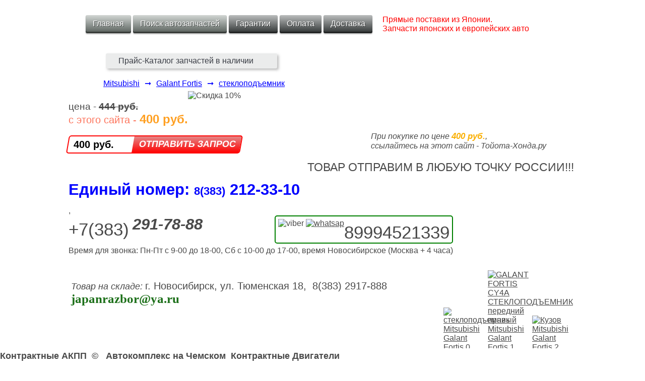

--- FILE ---
content_type: text/html; charset=UTF-8
request_url: https://toyota-honda.ru/avtozapchasty.php?inv=toyota-164418
body_size: 7688
content:
<!DOCTYPE html>
<html lang="ru">

<head>
    <meta http-equiv="Content-Type" content="text/html; charset=utf-8" />
    <meta name="viewport" content="width=device-width, initial-scale=1.0">
    <title>
        стеклоподъемник Mitsubishi Galant Fortis    </title>
    <meta name="description" content="стеклоподъемник .  цена 444 руб. " />

    <meta name="keywords" content="стеклоподъемник , Mitsubishi , Galant Fortis , CY4A , Кузов ,  контрактные стеклоподъемник, контрактный стеклоподъемник, бу стеклоподъемник" />
    <link rel="shortcut icon" href="favicon.ico" />
    <link rel="icon" href="favicon.svg" type="image/svg+xml">
    <link href="style.css" rel="stylesheet" type="text/css" />
    <link href="style/stylezapros.css" rel="stylesheet" type="text/css" />
    <link href="style/autoparts.css" rel="stylesheet" type="text/css" />
    <link rel="canonical" href="https://toyota-honda.ru/avtozapchasty.php?inv=toyota-164418" />
    <script>
        var smoothJumpDown = function() {
            window.scrollBy(0, 2990);
        }
    </script>
    <script>
        function validate_form() {
            var emailid = document.formoch.email.value;
            var telef = document.formoch.telefonn.value

            valid = true;
            if ((emailid == "") && (telef == "")) {
                alert("Вы не оставили контактных данных для связи с Вами.");
                valid = false;
            }
            return valid;
        }
    </script>
</head>

<body>

    <script>
  (function(i,s,o,g,r,a,m){i['GoogleAnalyticsObject']=r;i[r]=i[r]||function(){
  (i[r].q=i[r].q||[]).push(arguments)},i[r].l=1*new Date();a=s.createElement(o),
  m=s.getElementsByTagName(o)[0];a.async=1;a.src=g;m.parentNode.insertBefore(a,m)
  })(window,document,'script','https://www.google-analytics.com/analytics.js','ga');

  ga('create', 'UA-82777710-1', 'auto');
  ga('send', 'pageview');

</script>



    <!-- Всплывающее С НовымГодом 	-->

    <!-- 	<a onclick="document.getElementById('parent_popup').style.display='none';">
	<div id="parent_popup"  style = "color: green"><div id="popup"><p>Уважаемые посетители сайта!</p>
	<div>Поздравляем вас с Новым Годом!!!</div>
	<p style="text-align: center;">
	<img src="/images/elka2.gif"></p>
	<div>Режим работы в праздничные дни:
	<ul> -->


    <!-- 
    <li><strong>7 января - c 10:00 до 17:00</strong></li>
    <li>с 4 января - по обычному рабочему графику: -->


    <!-- <ul>
            <li type="square">пн-пт с 9:00 до 18:00</li>
            <li type="square">суббота с 10:00 до 17:00</li>
            <li type="square">воскресенье - выходной</li>
        </ul> -->
    <!--     </li>
    </ul>
</div> -->
    <!--     <br />
    <p style="font-weight: bold;font-size:18px;padding-left:-45px;">В остальные праздничные дни работаем:
        <br /><span style="font-weight: bold;font-size:20px;padding-left:-45px;">в обычном режиме!</span>
    </p>
    <p><img src="/images/SevChem.jpg" /></p> -->
    <!--     <a class="close" title="Закрыть" onclick="document.getElementById('parent_popup').style.display='none';"></a></div>
    </div></a>
    <script type="text/javascript">
        var delay_popup = 2000;
        var delay_popdown = 19000;
        setTimeout("document.getElementById('parent_popup').style.display='block'", delay_popup);
        setTimeout("document.getElementById('parent_popup').style.display='none'", delay_popdown);
    </script> -->


    <!--  Всплывающее С НовымГодом -->




    <div class="wra">
        <div class="wrapp">
            <div class="divformdvs">
                <div class="divmenugl">
                    <div class="divmenu"><a href="index.php" class="button_menu blue gradient">Главная</a></div>
                    <div class="divmenu"><a href="auto.php" target="_blank" class="button_menu blue gradient">Поиск&nbsp;автозапчастей</a></div>
                    <div class="divmenu"><a href="http://www.toyota-honda.ru/index.php?id=&amp;type=&amp;rr=2" class="button_menu turquoise gradient">Гарантии</a></div>
                    <div class="divmenu"><a href="http://www.toyota-honda.ru/index.php?id=&amp;type=&amp;rr=4" class="button_menu orange gradient">Оплата</a></div>
                    <div class="divmenu"><a href="http://www.toyota-honda.ru/index.php?id=&amp;type=&amp;rr=3" class="button_menu yellow gradient">Доставка</a></div>

                </div>
            </div>
            <div class="pryampost">Прямые поставки из Японии.<br>Запчасти японских и европейских авто</div>
        </div>

        <div style="clear: both"></div>

        <div onclick="location.href='https://се54.рф'" class="otprz3">Прайс-Каталог запчастей в наличии</div>
        <div class="clearboth"></div>
        <div class="ssu">
            <div class="ssu1"><a href="auto.php?marka=Mitsubishi" target="_blank">Mitsubishi</a><span class="ssu2">➞</span></div><div class="ssu1"><a href="auto.php?marka=Mitsubishi&model=Galant+Fortis" target="_blank">Galant Fortis</a><span class="ssu2">➞</span></div><div class="ssu1"><a href="auto.php?zapchast=%D1%81%D1%82%D0%B5%D0%BA%D0%BB%D0%BE%D0%BF%D0%BE%D0%B4%D1%8A%D0%B5%D0%BC%D0%BD%D0%B8%D0%BA&marka=Mitsubishi&model=Galant+Fortis" target="_blank">стеклоподъемник</a><span class="ssu2" style="visibility: hidden;">➞</span></div>        </div>
        <div style="clear: both;"></div>

        <div class="color449">
            <div class="both"></div>
            <div class="vesl">

                <div><div style="float: left;"><div class="old_cena">цена - <span class="zach">444 руб.</span></div><div><span class="young_cena">с этого сайта - </span><span class = "ryg">400 руб.</span></div></div>					
					<div style="position: relative; top: -20px;"><img src="images/img_skidka10.gif" alt="Скидка 10%"></div></div><div class="both"></div><div class="color44vv"><a href="#topii2" class="button11">400 руб.</a></div><div class="obrac">При покупке по цене <span class="obrac_c">400 руб.</span>,<br> ссылайтесь на этот сайт - Тойота-Хонда.ру</div><div class="otpavim">ТОВАР ОТПРАВИМ В ЛЮБУЮ ТОЧКУ РОССИИ!!!</div></div>                <div class="both"></div>

                <a href="tel:+73832123310" style="text-decoration: none;" onclick="ym(27989127, 'reachGoal', 'TEL_FRIEND'); return true;"><div style="font-size: 31px;font-weight: bold;line-height: 31px;padding-top: 15px;padding-bottom: 15px;color: blue;">Единый номер: <span style="font-size: 22px">8(383)</span> 212&#8209;33&#8209;10</div></a>,
                <div class="both"></div>
                <div class="ppol">
                    <div style="height: 36px; float: left;">
                        <div class="span11">+7(383)</div>
                        <div class="span12"><a href="tel:+79139157888" style="text-decoration: none;">291-78-88</a></div></div>
							<div class="viber">
<img src="images/viber.png" alt="viber">
  <a href="https://api.whatsapp.com/send?phone=79994521339" rel="nofollow">
  <img src="images/whatsap.png" alt="whatsap">
    </a>
  <div class="watsapp">89994521339</div>
</div>
                        <br>
                        <div class="both"></div>
                        <div style="font-size: 16px;padding-top: 5px;">Время для звонка: Пн-Пт с 9-00 до 18-00, Сб с 10-00 до 17-00, время Новосибирское (Москва + 4 часа)</div>
                    </div>
                    <div class="both"></div>
                                        <div>
                        <div class="tovarnaskl">
                            <div class="tovnas"><!--noindex--><span class = "tornaskl">Товар на складе: </span>г. Новосибирск, ул. Тюменская 18,&nbsp;&nbsp;8(383) 2917-888<br><a href="mailto:japanrazbor@yandex.ru" class="color77">japanrazbor@ya.ru</a><!--/noindex--></div>
                        </div>
                        <div class="img44">
                            <a  href="#foto0"><img id="img121" src="foto_min/W-164/W-164418160817161641.jpg" alt="стеклоподъемник Mitsubishi Galant Fortis 0"></a><a  href="#foto1"><img id="img122" src="foto_min/W-164/W-164418_1160817161643.jpg" alt="GALANT FORTIS CY4A СТЕКЛОПОДЪЕМНИК передний правый Mitsubishi Galant Fortis 1"></a><a  href="#foto2"><img id="img123" src="foto_min/W-164/W-164418_2160817161645.jpg" alt="Кузов Mitsubishi Galant Fortis 2"></a>                        </div>
                    </div>
                </div>
            </div>
            <!-- <div id="div444"> -->
            
<div itemscope itemtype="http://schema.org/Product" class="color3"><div class="color15">
<div  itemprop="offers" itemscope itemtype="http://schema.org/Offer" class = "color2">
	
<div class="sts">Цена:</div><div itemprop="price" class="sts3" style="font-style: italic;color: #ff7800;font-size: 26px;line-height: 13px;">400</div><span style="padding-left: 16px">руб.	С учётом скидки 10%</span><meta content="RUB" itemprop="priceCurrency"><link href="http://schema.org/InStock" itemprop="availability">
<link itemprop="itemCondition" href="http://schema.org/UsedCondition"><div itemprop="seller" itemscope itemtype="http://schema.org/Person"><div  itemprop="telephone" style="display: none">+7(383)291-78-88</div></div></div> 
<div class = "color1"><div class="sts">Код для заказа:</div><div class="sts2">W-164418</div></div>
<div class = "color2"><div class="sts">Наименование:</div><h1 itemprop="name" class="h1avt">GALANT FORTIS CY4A СТЕКЛОПОДЪЕМНИК передний правый для Mitsubishi Galant Fortis</h1></div><div class = "color1"><div class="sts">Тип запчасти:</div><div class="sts2">стеклоподъемник</div></div><div class = "color2"><div class="sts">Марка авто:</div><div  class="sts2" itemprop="brand">Mitsubishi</div></div><div class = "color1"><div class="sts">Модель авто:</div><div class="sts2"  itemprop="model">Galant Fortis</div></div><div class = "color2"><div class="sts">Кузов:</div><div class="sts2">CY4A</div></div><div class = "color1"><div class="sts">Лево - Право:</div><div class="sts2">Прав</div></div><div class = "color2"><div class="sts">Перед - Зад:</div><div class="sts2">Перед</div></div><a itemprop="url" href="http://toyota-honda.ru/avtozapchasty.php?inv=toyota-164418"></a><meta content="Контрактная автозапчасть из Японии: GALANT FORTIS CY4A СТЕКЛОПОДЪЕМНИК передний правый. стеклоподъемник с аукционного авто, без пробега по РФ.. стеклоподъемник. цена 444 руб.  Приобрести в г. Новосибирск с доставкой в регионы России и Казахстана." itemprop="description"><div class = "color1"><div class="sts">Комментарий:</div><div class="sts2">стеклоподъемник с аукционного авто, без пробега по РФ.</div></div><div style="clear: both;"></div><div style="border: solid 1px red; padding: 6px 0 0 6px; margin-bottom: 10px">
        <div><strong style="font-size: 1.3em;">*При покупке ДВС (двигателя) в "Сектор Е" (ул. Комбинатская 3 корп. 4) <span style="color: red;">гарантия до 100 дней</span>.</div></div><div style="clear: both;"></div><div style="border: solid 1px red; padding: 6px 0 0 6px;">
<div><strong style="font-size: 17px;">Акция</strong><span style="color: #04500b;font-size: 18px;"> "Только с этого сайта!!!"</span></div>
<div style="color: red;font-size: 24px;">Скидка <span style="font-size:28px;font-weight: bold;">10%.</span> Cкажи, что скидка с этого сайта.</div>
<div style="font-size:16px">Скидки не суммируются.</div>
</div></div><div class="fotki"><a  href="#img121"><img itemprop="image" id="foto0" class="fotkii" src="foto/W-164/W-164418160817161641.jpg" alt="стеклоподъемник Mitsubishi Galant Fortis 0"></a></div><div class="fotki"><a  href="#img122"><img itemprop="image" id="foto1" class="fotkii" src="foto/W-164/W-164418_1160817161643.jpg" alt="GALANT FORTIS CY4A СТЕКЛОПОДЪЕМНИК передний правый Mitsubishi Galant Fortis 1"></a></div><div class="fotki"><a  href="#img123"><img itemprop="image" id="foto2" class="fotkii" src="foto/W-164/W-164418_2160817161645.jpg" alt="Кузов Mitsubishi Galant Fortis 2"></a></div>

<br><br>
<div style="clear: both;"></div></div>
<div style="clear: both;"></div>
<div style="text-align: center; margin-bottom: 20px;">Цена:&nbsp;&nbsp;&nbsp;&nbsp;&nbsp;<b>400&nbsp;&nbsp;руб.</b></div> <div style="clear: both;"></div>            <!--noindex-->
            <div class="color5" id="topii2">

                <form action="str/options.php" method="post" name="formoch" onsubmit="return validate_form();">

                    <!--   <form action="options_bez_capchi.php" method="post" name="formoch" onsubmit="return validate_form();">-->
                    <div class="divform5">Даже если Вы ничего не нашли, отправьте ЗАПРОС и мы обязательно ответим о наличии Вашей запчасти.</div>


                    <div><input type="text" name="email" placeholder="Ваш электронный адрес" class="email_"></div>



                    <div>
                        <input type="text" name="telefonn" placeholder="Телефон&nbsp;для&nbsp;связи&nbsp;с&nbsp;Вами" class="telef">
                    </div>'


                    <!--  <p class="ppp"> -->
                    <div style="font-size: 20px;font-style: italic;padding-left: 120px;">Текст&nbsp;сообщения:</div>
                    <!-- 	</p>
                   <p>-->
                    <div><textarea name="money" cols="47" rows="8" wrap="hard" contentEditable="true" class="textariya">
Инвентарный №: W-164418
Наименование:  GALANT FORTIS CY4A СТЕКЛОПОДЪЕМНИК передний правый
Тип запчасти:  стеклоподъемник
Марка авто:  Mitsubishi
Модель авто:  Galant Fortis
</textarea>
                    </div>
                    
                    <!--    </p>-->
                    <p class="vvchisla"><a id="topii"></a></p>










                    <div class="vvchisla"><a id="topii"></a><span style="font-size: 21px">Введите числа с картинки: </span><span class="elektronp">*</span>
                        <img src='img/5.gif' alt="Пять" class="imgavzpt"><img src='img/3.gif' alt="Три" class="imgavzpt"><img src='img/0.gif' alt="Ноль" class="imgavzpt"><img src='img/7.gif' alt="Семь" class="imgavzpt">                        <input name="captcha" type="hidden" value="5307">



                    </div>
















                    <!--    Введите числа с картинки: <span class="elektronp">*</span>-->
                    <div>

                        <!-- <input name="captcha" type="hidden" value=""> -->
                        <input name="image1" type="hidden" value="W-164418160817161641.jpg">                        <input name="image2" type="hidden" value="W-164418_1160817161643.jpg">                        <input name="image3" type="hidden" value="W-164418_2160817161645.jpg">

                        <!-- <input name="image1" type="hidden" value="">
                        <input name="image2" type="hidden" value="">
                        <input name="image3" type="hidden" value=""> -->



                        <input name="sklad" type="hidden" value="2">
                        <input name="cena" type="hidden" value="444">

                        <input name="namezapch" type="hidden" value="GALANT FORTIS CY4A СТЕКЛОПОДЪЕМНИК передний правый для Mitsubishi Galant Fortis">

                        <input name="stranica" type="hidden" value="http://toyota-honda.ru/avtozapchasty.php?inv=toyota-164418">
                        <!--   <input name="pr" type="text" maxlength="4" class="codevv"> -->


                    </div>

                    <input name="pr" style="margin-bottom: 11px; width: 150px; height: 40px; font-size: 35px; margin-left: 30px;    background-color: #f0f9ff;" type="text" size="6" maxlength="4"></в>

                    <p><input type="submit" class="bt1" value="Отправить сообщение"></p>
                </form>
            </div>
















            <div style="clear: both;"></div>


            <div style="background-color: #757373; color: white;border-radius: 10px;padding-bottom: 1px; margin: auto; max-width: 1020px;">
                <p><span style="font-weight: bold;font-size: 18px;">Помните!</span> Интернет – большой, в нем есть место и
                    для <span style="font-weight: bold;font-size: 22px;font-style: italic;">мошенников</span>. Защита от
                    обмана начинается с Вашей внимательности.</p>
                <p><span style="font-weight: bold;font-size: 17px;">Сверьте банковские реквизиты</span> для оплаты по
                    безналу:</p>
                <ol style="background-color: #FFFEFE;border-radius: 8px;margin: 15px;color: black;padding: 21px 2px 22px 42px;">
                    <li>Сбер.Карта № **** **** 1503 7058<br>Оформлена: Евгений Николаевич П.</li>
                    <!--       <li>Альфа.Карта № **** **** **06 4204</li> 
                <li>Сбер.Карта № **** **** **85 6816</li>-->
                    <!--     <li>р/с *** *** *** *** 000 00462 в ОАО КБ "АКЦЕПТ" ИП Прусевич Евгений Николаевич</li> -->
                    <!-- <li>р/с *** *** *** *** 000 00462 в ОАО КБ "АКЦЕПТ"</li> -->
                </ol>
            </div>

            


            <div style=" margin: auto; max-width: 1020px;margin-top: 20px;">
                <span style="padding-left: 20px;">У каждого товара имеется индивидуальный код заказа и строго соответствующие этому товару фотографии.</span><br>
                <span style="padding-left: 20px;">Мы продаём и отправляем именно то, что Вы выбрали.</span>
            </div>
            <div class="nenaid31">Наличие, комплектацию (особенно ДВС), состояние и прочее по товару,<br>уточняйте у
                продавца-консультанта: тел.
                8(383) 2917-888 (МТС), E-mail:
                <a href="mailto:japanrazbor@yandex.ru" class="color77">japanrazbor@ya.ru</a>            </div>



            <div class="nenaid3"><a href="/avtozapchasty.php?inv=toyota-185403">стеклоподъемник Toyota Mark II</a></div>
            <div class="otziv_footer">
                <a href="https://yandex.ru/maps/org/43981000158/reviews?utm_source=badge&utm_medium=rating&utm_campaign=v1" title="Отзывы о Сев-Чем" target="_blank">
                    <img alt="Оставьте отзыв о Сев-Чем" src="/images/otziv_sevchem.svg"> <!-- style="max-width: 95%;padding-top: 7px; padding-left: 13px;"-->
                </a>
            </div>





            <div style="width: 50%; margin: 0 auto;">

            </div>


            <div style="position:fixed; bottom:0px; z-index:10; font-size: 1px;">У нас вы можете
                купить
                стеклоподъемник  .  Здесь продажа
                стеклоподъемник б у Mitsubishi Galant Fortis.                <!-- Yandex.Metrika informer -->
                <a href="http://metrika.yandex.ru/stat/?id=23341657&amp;from=informer" target="_blank" rel="nofollow"><img src="//bs.yandex.ru/informer/23341657/1_0_FFFFFFFF_EFEFEFFF_1_pageviews" style="width:80px; height:15px; border:0;" alt="Яндекс.Метрика" title="Яндекс.Метрика: данные за сегодня (просмотры)" /></a>
                <!-- /Yandex.Metrika informer -->

                <!-- Yandex.Metrika counter -->
                <script>
                    (function(d, w, c) {
                        (w[c] = w[c] || []).push(function() {
                            try {
                                w.yaCounter23341657 = new Ya.Metrika({
                                    id: 23341657,
                                    webvisor: true,
                                    clickmap: true,
                                    trackLinks: true,
                                    accurateTrackBounce: true
                                });
                            } catch (e) {}
                        });

                        var n = d.getElementsByTagName("script")[0],
                            s = d.createElement("script"),
                            f = function() {
                                n.parentNode.insertBefore(s, n);
                            };
                        s.type = "text/javascript";
                        s.async = true;
                        s.src = (d.location.protocol == "https:" ? "https:" : "http:") + "//mc.yandex.ru/metrika/watch.js";

                        if (w.opera == "[object Opera]") {
                            d.addEventListener("DOMContentLoaded", f, false);
                        } else {
                            f();
                        }
                    })(document, window, "yandex_metrika_callbacks");
                </script>
                <noscript>
                    <div><img src="//mc.yandex.ru/watch/23341657" style="position:absolute; left:-9999px;" alt="" /></div>
                </noscript>
                <!-- /Yandex.Metrika counter -->
            </div>

            

            <div class="kart_base">
                <div>
                    <div class="kopirait">
                        <div style="margin: auto;">Контрактные АКПП&nbsp;&nbsp;&copy; &nbsp; Автокомплекс на Чемском&nbsp;&nbsp;Контрактные Двигатели</div>
                    </div>
                </div>
            </div>

            <script>

            </script>

            <!--LiveInternet counter-->
            <script>
                document.write("<a href='//www.liveinternet.ru/click' " +
                    "target=_blank><img src='//counter.yadro.ru/hit?t26.1;r" +
                    escape(document.referrer) + ((typeof(screen) == "undefined") ? "" :
                        ";s" + screen.width + "*" + screen.height + "*" + (screen.colorDepth ?
                            screen.colorDepth : screen.pixelDepth)) + ";u" + escape(document.URL) +
                    ";" + Math.random() +
                    "' alt='' title='LiveInternet: показано число посетителей за" +
                    " сегодня' " +
                    "border='0' width='88' height='15'><\/a>")
            </script>
            <!--/LiveInternet-->

            <!-- Rating@Mail.ru counter -->
            <script>
                var _tmr = window._tmr || (window._tmr = []);
                _tmr.push({
                    id: "2860609",
                    type: "pageView",
                    start: (new Date()).getTime()
                });
                (function(d, w, id) {
                    if (d.getElementById(id)) return;
                    var ts = d.createElement("script");
                    ts.type = "text/javascript";
                    ts.async = true;
                    ts.id = id;
                    ts.src = (d.location.protocol == "https:" ? "https:" : "http:") + "//top-fwz1.mail.ru/js/code.js";
                    var f = function() {
                        var s = d.getElementsByTagName("script")[0];
                        s.parentNode.insertBefore(ts, s);
                    };
                    if (w.opera == "[object Opera]") {
                        d.addEventListener("DOMContentLoaded", f, false);
                    } else {
                        f();
                    }
                })(document, window, "topmailru-code");
            </script><noscript>
                <div style="position:absolute;left:-10000px;">
                    <img src="//top-fwz1.mail.ru/counter?id=2860609;js=na" style="border:0;" height="1" width="1" alt="Рейтинг@Mail.ru" />
                </div>
            </noscript>
            <!-- //Rating@Mail.ru counter -->


            <!-- Top100 (Kraken) Counter -->
            <script>
                (function(w, d, c) {
                    (w[c] = w[c] || []).push(function() {
                        var options = {
                            project: 4440740
                        };
                        try {
                            w.top100Counter = new top100(options);
                        } catch (e) {}
                    });
                    var n = d.getElementsByTagName("script")[0],
                        s = d.createElement("script"),
                        f = function() {
                            n.parentNode.insertBefore(s, n);
                        };
                    s.type = "text/javascript";
                    s.async = true;
                    s.src =
                        (d.location.protocol == "https:" ? "https:" : "http:") +
                        "//st.top100.ru/top100/top100.js";

                    if (w.opera == "[object Opera]") {
                        d.addEventListener("DOMContentLoaded", f, false);
                    } else {
                        f();
                    }
                })(window, document, "_top100q");
            </script>
            <noscript>
                <img src="//counter.rambler.ru/top100.cnt?pid=4440740" alt="Топ-100" />
            </noscript>
            <!-- END Top100 (Kraken) Counter -->


</body>

</html>

--- FILE ---
content_type: text/css
request_url: https://toyota-honda.ru/style.css
body_size: 7864
content:
div {
    border: 0px solid;
    margin: 0px;
    padding: 0px;
}

/* .contentpaneopen {
    border-collapse:collapse;
    text-align:justify;
    width:679px;
    font-size:13px;
}
.contentpaneopen td {
    text-align:justify;
}
.contentpagetitle {
    color:#4A4A4A;
    font-size:20px;
}
.contentpagetitle:hover {
    text-decoration:underline;
}
*/
body {
    color: #4A4A4A;
    font-family: Arial, Helvetica, sans-serif;
    /* 	font-size: 120%; */
    margin: 0px;
    padding: 0px;
}

img {
    border: 0px;
}

a {
    color: #4A4A4A;
}

p {
    /*    margin:5px;
    padding:5px;
    text-indent:40px;
    text-align:justify; */
}

.wra {
    margin: auto;
    /* width: 1024px; */
    max-width: 1010px;
}

.wrapp {
    /* 	margin-left: 4%;  */
    width: 1024px;
}

.wrapp_p {
    margin: auto;
    max-width: 1024px;
}

.button {
    color: #3f2323;
    font-weight: bold;

    font-style: italic;
    padding: 8px 14px 10px;
    background-color: #0047ab;
    border: none;

    position: relative;

    -webkit-user-select: none;
    -webkit-box-shadow: inset 0px -3px 1px rgba(0, 0, 0, 0.45), 0px 2px 2px rgba(0, 0, 0, 0.25);
    -moz-box-shadow: inset 0px -3px 1px rgba(0, 0, 0, 0.45), 0px 2px 2px rgba(0, 0, 0, 0.25);
    box-shadow: inset 0px -3px 1px rgba(0, 0, 0, 0.45), 0px 2px 2px rgba(0, 0, 0, 0.25);
    -webkit-border-radius: 3px;
    -moz-border-radius: 3px;
    border-radius: 3px;
    -webkit-text-shadow: 1px 1px 0px rgba(0, 0, 0, 0.5);
    -moz-text-shadow: 1px 1px 0px rgba(0, 0, 0, 0.5);
    text-shadow: 1px 1px 0px rgba(0, 0, 0, 0.5);
}

.button:active {
    position: relative;
    top: 3px;
    -webkit-box-shadow: inset 0px -3px 1px rgba(0, 0, 255, 1), inset 0 0px 3px rgba(0, 0, 0, 0.9);
    -moz-box-shadow: inset 0px -3px 1px rgba(0, 0, 255, 1), inset 0 0px 3px rgba(0, 0, 0, 0.9);
    box-shadow: inset 0px -3px 1px rgba(0, 0, 255, 1), inset 0 0px 3px rgba(0, 0, 0, 0.9);
}

.button:active:after {
    content: "";
    width: 100%;
    height: 3px;
    background: #0047ab;
    position: absolute;
    bottom: -1px;
    left: 0;
}


.button.blue {
    background: #2bfa39;
}

.button.green {
    background: #67b600;
}

.button.orange {
    background: #da8a00;
}

.button.yellow {
    background: #b3a400;
}

.button.turquoise {
    background: #00b1af;
}

.button:last-of-type {
    margin: 0;
}

.button.gradient {
    background-image: -webkit-gradient(linear,
            left bottom,
            left top,
            color-stop(0.1, rgba(0, 0, 0, 0.3)),
            color-stop(1, rgba(255, 255, 255, 0.2)));
    background-image: -moz-linear-gradient(center bottom,
            rgba(0, 0, 0, 0.3) 1%,
            rgba(255, 255, 255, 0.2) 100%);
    background-image: linear-gradient(center bottom,
            rgba(0, 0, 0, 0.3) 1%,
            rgba(255, 255, 255, 0.2) 100%);
}

.button.gradient:hover {
    background-image: -webkit-gradient(linear,
            left bottom,
            left top,
            color-stop(0.1, rgba(0, 0, 0, 0.45)),
            color-stop(1, rgba(255, 255, 255, 0.3)));
    background-image: -moz-linear-gradient(center bottom,
            rgba(0, 0, 0, 0.45) 1%,
            rgba(255, 255, 255, 0.3) 100%);
    background-image: linear-gradient(center bottom,
            rgba(0, 0, 0, 0.45) 1%,
            rgba(255, 255, 255, 0.3) 100%);
}

.button_menu {
    color: #fff;
    padding: 8px 14px 10px;
    background-color: #0047ab;
    border: none;
    text-decoration: none;
    position: relative;
    display: block;
    -webkit-user-select: none;
    -webkit-box-shadow: inset 0px -3px 1px rgba(0, 0, 0, 0.45), 0px 2px 2px rgba(0, 0, 0, 0.25);
    -moz-box-shadow: inset 0px -3px 1px rgba(0, 0, 0, 0.45), 0px 2px 2px rgba(0, 0, 0, 0.25);
    box-shadow: inset 0px -3px 1px rgba(0, 0, 0, 0.45), 0px 2px 2px rgba(0, 0, 0, 0.25);
    -webkit-border-radius: 3px;
    -moz-border-radius: 3px;
    border-radius: 3px;
    -webkit-text-shadow: 1px 1px 0px rgba(0, 0, 0, 0.5);
    -moz-text-shadow: 1px 1px 0px rgba(0, 0, 0, 0.5);
    text-shadow: 1px 1px 0px rgba(0, 0, 0, 0.5);
}

.button_menu:active {
    position: relative;
    top: 3px;
    -webkit-box-shadow: inset 0px -3px 1px rgba(255, 255, 255, 1), inset 0 0px 3px rg<map> <area shape=""href=""> </map>ba(0, 0, 0, 0.9);
    -moz-box-shadow: inset 0px -3px 1px rgba(255, 255, 255, 1), inset 0 0px 3px rgba(0, 0, 0, 0.9);
    box-shadow: inset 0px -3px 1px rgba(255, 255, 255, 1), inset 0 0px 3px rgba(0, 0, 0, 0.9);
}

.button_menu:active:after {
    content: "";
    width: 100%;
    height: 3px;
    background: #fff;
    position: absolute;
    bottom: -1px;
    left: 0;
}


.button_menu.blue {
    background: #8E9993;
}

/* .button_menu.green { background: #67b600; }  */
.button_menu.orange {
    background: #565C5C;
}

.button_menu.yellow {
    background: #565C5C;
}

.button_menu.turquoise {
    background: #565C5C;
}

.button_menu:last-of-type {
    margin: 0;
}

.button_menu.gradient {
    background-image: -webkit-gradient(linear,
            left bottom,
            left top,
            color-stop(0.1, rgba(0, 0, 0, 0.3)),
            color-stop(1, rgba(255, 255, 255, 0.6)));
    background-image: -moz-linear-gradient(center bottom,
            rgba(0, 0, 0, 0.3) 1%,
            rgba(255, 255, 255, 0.6) 100%);
    background-image: linear-gradient(center bottom,
            rgba(0, 0, 0, 0.3) 1%,
            rgba(255, 255, 255, 0.6) 100%);
}

.button_menu.gradient:hover {
    background-image: -webkit-gradient(linear,
            left bottom,
            left top,
            color-stop(0.1, rgba(0, 0, 0, 0.45)),
            color-stop(1, rgba(255, 255, 255, 0.3)));
    background-image: -moz-linear-gradient(center bottom,
            rgba(0, 0, 0, 0.45) 1%,
            rgba(255, 255, 255, 0.3) 100%);
    background-image: linear-gradient(center bottom,
            rgba(0, 0, 0, 0.45) 1%,
            rgba(255, 255, 255, 0.3) 100%);
}



.outer {
    border: 0px;
    height: 230px;
    margin: 70px -2px -2px;
    width: 100%;
    /* border:4px double black;
    */
}

.inner {
    width: 1070px;
    height: 220px;
    text-align: left;
    /* border:4px double black;
    */
}

/* .clr {
    clear:both;
}
 */
.sts {
    width: 197px;

    float: left;
    font: bold italic 110% Georgia, serif;
    color: #777cb6;
}

.sts2 {
    /*  width:745px; */
    margin: 0px;
    padding-left: 5px;
    /*    height:220px;*/
    float: left;
    font-size: 20px;
}

.sts3 {
    width: 60px;
    margin: 0px;
    padding-left: 5px;
    /*    height:220px;*/
    float: left;
    font-size: 20px;
}

.t_l {
    background-image: url(images/top_left.png);
    background-position: bottom right;
    background-repeat: no-repeat;
    position: absolute;
    width: 615px;
    height: 220px;
    float: left;
    z-index: 11;
}

.t_filial {
    margin-left: 63px;
    margin-top: 13px;
    margin-bottom: 0px;
    /*    background-position:bottom right;*/
    background-repeat: no-repeat;
    position: relative;
    /*    width:173px;*/
    height: 120px;
    /*    float:left;*/
    z-index: 12;
}

.t_2 {
    width: 355px;
    height: 115px;
    border: 0px;
    margin-left: 3px;
    margin-top: 3px;
    /*    top:13px;*/
    left: 68px;
    position: relative;
    z-index: 552;
    /* border:1px solid black;
    */
}

.t_m {
    background-image: url(images/top_mid.png);
    background-position: bottom;
    background-repeat: no-repeat;
    width: 505px;
    height: 161px;
    background-color: rgba(128, 128, 128, 0);
    position: relative;
    top: 3px;
    /* left:431px;
    */
    right: -571px;
    z-index: 4;
    /* border:4px double black;
    */
}

.sf {
    background-image: url(images/sf.png);
    width: 285px;
    height: 256px;
    top: 0px;
    position: relative;
    border: 0px solid;
    margin-left: 23px;
    margin-top: 3px;
    top: -220px;
    left: 382px;
    z-index: 12;
    /* border:4px double black;
    */
}

.t_r {
    background-image: url(images/top_right.png);
    background-position: bottom right;
    background-repeat: no-repeat;
    width: 438px;
    height: 155px;
    position: relative;
    top: -410px;
    left: 603px;
    z-index: 9;
    /* border:4px double black;
    */
}

.t_rv {
    padding: 23px 30px 17px 75px;
    color: black;
    text-align: left;
    /* width:260px;
    height:60px;
    position:relative;
    top:20px;
    left:46px;
    */
    overflow: hidden;
    word-wrap: break-word;
    color: rgba(69, 54, 61, 1);
    font-size: 22px;
    font-weight: bold;
    line-height: 27px;
    text-decoration: none;
    font-family: Times New Roman, Helvetica, sans-serif;
}

/* border:4px double black;
    */
.price {
    background-image: url(images/price_button.png);
    width: 169px;
    height: 47px;
    position: relative;
    top: -420px;
    left: 810px;
    cursor: pointer;
    z-index: 110;
}

.vis_right {
    background-image: url(images/vis_right.png);
    width: 520px;
    height: 57px;
    position: relative;
    top: -457px;
    left: 556px;
    z-index: 0;
    /* border:4px double black;
    */
}

.left_panel {
    background-image: url(images/left_mid.jpg);
    background-repeat: repeat;
    background-position: left top;
    float: left;
    width: 325px;
    border: 0px;
    position: relative;
    z-index: 10;
    overflow: hidden;
    word-wrap: break-word;
    margin-bottom: 45px;
    /* border:1px solid black;
    */
}

.name_v {
    background-image: url(images/left_top.jpg);
    background-repeat: no-repeat;
    background-position: left top;
    border: 0px;
    /* border:1px solid black;
    */
}

.name_w {
    background-image: url(images/left_bot.jpg);
    background-repeat: no-repeat;
    background-position: left bottom;
    border: 0px;
    /* border:1px solid black;
    */
}

.name_ww {
    padding-top: 108px;
    padding-left: 30px;
    padding-right: 30px;
    padding-bottom: 70px;
    color: White;
    text-align: left;
    border: 0px;
    /* border:1px solid black; 
	*/

}

/*.name_ww a {
    display:block;
    color:White;
    font-weight:bold;
    font-size:20px;
    line-height:23px;
    text-decoration:none;
    font-family:Times New Roman, Helvetica, sans-serif;
    border:0px;
    overflow:hidden;
    word-wrap:break-word;*/
/* border:1px solid black;
    */
}

.left_panel ul {
    list-style: none;
    padding-left: 0;
    margin-left: 0;
    border: 0px;
    /* border:1px solid black;
    */
}

.left_panel div div div a:hover {
    color: #7a1212;
    text-decoration: none;
    border: 0px;
    text-decoration: none;
    /* border:1px solid black;
    */
}

.name_catalogue {
    color: white;
    text-decoration: none;
    overflow: hidden;
    word-wrap: break-word;
}

.name_catalogue a:hover {
    /* font-size:35px;
    font-weight:bold;
    text-align:left;
    line-height:17px;
    font-family:Times New Roman, Helvetica, sans-serif;
    */
    color: gray;
    text-decoration: none;
}

.top_menu {
    background-image: url(images/top_menu.png);
    background-position: right top;
    background-repeat: no-repeat;
    position: relative;
    height: 44px;
    width: 1037px;
    margin: 0px;
    padding: 0px;
    border: 0px solid;
    position: relative;
    top: -460px;
    left: 39px;
    z-index: 7;
    /* border:4px double black;
    */
}

.top_menu_inner {
    width: 730px;
    font-family: Arial, Helvetica, sans-serif;
    position: relative;
    top: 7px;
    left: 360px;
    /* z-index:999;
    */
}

.top_menu_inner a {
    text-decoration: none;
    color: white;
    font-size: 20px;
}

.top_menu_inner a:hover {
    text-decoration: none;
    color: red
}

.top_menu_inner table {
    border-spacing: 15px 0px;
}

/* .top_menu_inner a {
    font-size:16px;
    font-weight:normal;
    letter-spacing:-1px;
    margin-left:10px;
}
.top_menu_inner a:hover {
    text-decoration:underline;
    color:#D91D1D;
}
 */
.tabl {
    /* align:center;
    valign:center;
    */
    border-color: red;
    table-layout: auto;
    border: 0px solid;
    position: relative;
    z-index: 110;
    border: 0px;
    background-position: bottom;
    background-repeat: no-repeat;
}

.tabl td {
    width: 165px;
    height: 49px;
    border: 0px;
    background-position: bottom;
    background-repeat: no-repeat;
    background-image: url(images/knopki/link.png);
    /* color:white;
    */
    font-size: 15px;
    font-weight: bold;
    text-align: center;
    /* position:relative;
    z-index:110;
    */
}

.tabl a {
    text-decoration: none;
    cursor: pointer;
    margin: 43px 0 0;
}

td a {
    text-decoration: none;
}

td a:hover {
    text-decoration: underline;
    /* Добавляем подчеркивание при наведении курсора мыши на ссылку */
}

.tabl a:hover {
    text-decoration: none;
    color: red
}

/* .tabl td:link {
    width:165px;
    height:49px;
    border:0px;
    background-position:bottom;
    background-repeat:no-repeat;
    background-image:url(images/knopki/link2.png);
    color:white;
    font-size:15px;
    color:red;
    font-weight:bold;
    text-align:center;
}
 */
#photo2 {
    position: fixed;
    top: 150px;
    left: 339px;
    width: 672px;
    height: 504px;
    z-index: 11;
}

#color1 {
    background-color: #E8F1F8;
    height: 55px;
}

#color2 {
    /*   background-color:rgb(215, 253, 205);*/
    height: 55px;
}

.fffoorr {
    float: none;
    height: 260px;
    width: 1200px;
}

.color1 {
    /*   background-color:#E8F1F8;

    float: left;
    padding-top: 5px;
    padding-bottom: 5px;*/
    /*     background-color: #E8F1F8; */
    height: 25px;

    padding-top: 5px;
    padding-bottom: 5px;
    clear: left;
}

.color2 {
    /*  //  background-color:rgb(215, 253, 205);
  //  height:25px;
    float: left;
    padding-top: 5px;
    padding-bottom: 5px;*/
    padding-top: 5px;
    padding-bottom: 5px;
    clear: left;
}

.color3 {
    /*  width: 63%; /* Ширина слоя в процентах */
    /*    height: 50%;  Высота слоя в процентах */
    /* left: 50%; */
    /* 	 margin-left: 4%; */
    /* 	 width: 663px; */
    /*   width: 1022px; */
    clear: both;
    border: 1px solid;
    padding: 5px;
    border-color: #C1BABA;
    /*     margin-top: 64px; */
    margin-bottom: 24px;
    margin: auto;
    max-width: 1010px;
}

.otprz {

    margin-left: 5%;
    margin-top: 16px;
    padding: 6px 25px;
    width: 320px;
    color: #ffffff;
    cursor: pointer;
    background-color: #747562;
    border-radius: 8px;
    box-shadow: 3px 3px 5px rgba(122, 122, 122, 0.5);
    float: left;
    border: 3px solid red;
    font-size: 20px;
}

.otprz:hover {
    color: #ccddcd;
    background-color: #0712e0;
}

.otprz2 {

    margin-left: 5%;
    margin-top: 16px;
    padding: 6px 25px;
    width: 320px;
    color: #EBF0FF;
    cursor: pointer;
    background-color: #0A5A30;
    border-radius: 3px;
    box-shadow: 3px 3px 5px rgba(122, 122, 122, 0.5);
    float: left;
    font-size: 19px;
    color: #FFFFFF;
    background-color: #404131;
}

.otprz2:hover {
    color: #0A5A30;
    background-color: #EBF0FF;
}

.otprz3 {
    /*  margin-left: 75px; */
    margin-top: 16px;
    /* 	 margin-right: 140px;
	 padding: 6px 25px; */
    width: 290px;
    color: #393C44;
    cursor: pointer;
    background-color: #EBECEC;
    border-radius: 3px;
    box-shadow: 3px 3px 5px rgba(122, 122, 122, 0.5);
    float: left;
}

.otprz3:hover {
    color: #0A5A30;
    background-color: #EBF0FF;
}

.color15 {
    /*  width: 63%; /* Ширина слоя в процентах */
    /*    height: 50%;  Высота слоя в процентах */
    /* left: 50%; */
    margin-bottom: 39px;

}

.color5 {
    /*  width: 80%;  Ширина слоя в процентах */
    /*    height: 50%;  Высота слоя в процентах */
    /* left: 50%; */
    margin-left: 4%;
    /*  width: 820px; */
    border-radius: 8px;
    background: #fdfdfd;
    /* Цвет фона */
    border: 3px solid #F90303;
    /* Параметры рамки */
    padding: 10px;
    /* Поля вокруг текста */
    margin-bottom: 40px;
    /* Отступ снизу */
    /* float:left; */
    margin: auto;
    max-width: 450px;
}

.color7 {
    /*  width: 80%;  Ширина слоя в процентах */
    /*    height: 50%;  Высота слоя в процентах */
    /* left: 50%; */

    border-radius: 3px;
    /* background: #7fff00; /* Цвет фона */
    background: #fdff00;
    /* Цвет фона */
    border: 1px solid black;
    /* Параметры рамки */
    padding: 2px;
    /* Поля вокруг текста */
}

.bez a {
    text-decoration: none;
}

.color7 a {
    text-decoration: none;
}

.color4 {
    margin-left: 4%;
    text-align: justify;
    border: 1px solid GREEN;
    padding: 25px;
    width: 610px;
    /* float: left; */
}

.color4aa {
    float: left;
    margin-left: 3px;
    text-align: justify;
    border: 1px solid GREEN;
    padding: 25px;
    width: 270px;
    height: 248px;
}

.color452 {
    float: left;
    margin-top: 7px;
    margin-left: 7px;
    text-align: justify;
    border: 1px solid GREEN;
    padding-left: 7px;
    width: 378px;
}

.color44v {
    margin-left: 5%;
    text-align: justify;
    padding: 25px;
    width: 522px;
    float: left;
}

.color44vv {
    /* margin-left: -9%; */
    text-align: justify;
    padding-top: 25px;
    width: 250px;
    float: left;
}

.old_cena {
    font-size: 19px;
}

.zach {
    text-decoration: line-through;
    font-weight: bold;
}

.young_cena {
    font-size: 20px;
    color: #fd765e
}

.ryg {
    color: #FFA022;
    font-size: 24px;
    font-weight: bold;
}

.obrac {
    font-style: italic;
    margin-top: 5px;
    margin-right: 60px;
    padding-top: 5px;
    float: right;
}

.obrac_c {
    color: #fab005;
    font-size: 17px;
    font-weight: bolder;
}

.color449 {
    padding: 1px;
    /*   width: 997px; */
}

a.color77 {
    text-decoration: none;
    color: #1d701a;
    font-weight: bold;
    font-family: "Arial Narrow";
    font-size: 25px;
}

a:hover.color77 {
    text-decoration: underline;
    color: red;
    font-weight: bold;
    font-family: "Arial Narrow";
    font-size: 25px;
}

.color12 {
    rgba(255, 255, 252, 1);
    height: 50%;
    margin-left: 4%;
    text-align: justify;
    border: 1px solid #B7B7B7;
    padding: 25px;
    width: 50%;
    font-size: 19px;
    color: red;
}

.color22 {
    width: 19px;
    background-color: red;
}

#div22 {
    height: 182px;
    width: 77px;
    float: left;
    margin: 15px;
    text-align: center;
    cursor: pointer;
    opacity: 1;
    color: blue;
    font-size: 24pt;
}

#div444 {
    min-height: 532px;
    min-width: 599px;

    overflow: hidden;

}

.fotki {
    margin-bottom: 3px;
    margin-top: 3px;
    float: left;
    width: 100%;
}

.fotkii {
    width: 100%;
}

#ten {
    position: fixed;
    top: 0px;
    left: 0px;
    width: 100%;
    height: 100%;
    background-color: black;
    opacity: 0.70;
    filter: alpha(opacity=70);
    display: none;
}

#photo {
    position: fixed;
    top: 0px;
    left: 0px;
    width: 100%;
    height: 100%;
    /* background-image:url('foto/00000027.jpg');
    */
    background-repeat: no-repeat;
    background-position: center center;
    display: none;
}

.dost {
    background: red;
    color: white;
    text-align: left;
    padding-left: 10px;
    font-family: Arial, Helvetica, sans-serif;
    font-weight: normal;
    padding: 5px;
    border-radius: 5px;
}

.dost p {
    font-family: 'Times New Roman', Times, serif;
    font-size: 250%;
}

.dostavka2 {
    background: #faf0e6;
    color: white;
    text-align: left;
    padding-left: 10px;
    font-family: Arial, Helvetica, sans-serif;
    font-weight: normal;
    padding: 5px;
    border-radius: 5px;
}

.dostavka2 p {
    color: #6495ed;
}

.dostavka2 a {
    color: blue;
}

.name_cat {
    background: #D91D1D;
    color: white;
    text-align: left;
    padding-left: 10px;
    font-family: Arial, Helvetica, sans-serif;
    font-weight: normal;
    padding: 5px;
    border-radius: 5px;
}

.name_cat2 {
    background: #D91D1D;
    color: white;
    /*   text-align:left; */
    padding-left: 10px;
    font-family: Arial, Helvetica, sans-serif;
    font-weight: normal;
    padding: 5px;
    border-radius: 5px;
    box-shadow: 5px 5px 10px rgba(0, 0, 0, 0.5);
    height: 236px;
    /* border:4px double black; */
}

.name_cat2 a {
    text-decoration: none;
}

.mid_all {
    width: 1070px;
    margin-top: 10px;
    /* border:4px double black;
    */
}

.content {
    background-repeat: repeat;
    background-position: left top;
    float: left;
    width: 700px;
    border: 0px;
    position: relative;
    top: 40px;
    left: 25px;
    z-index: 0;
    margin-bottom: 40px;
    /* border:1px solid black;
    */
}

.button_ent {
    /* border:1px solid gray;
    */
    background: url(images/arr_ent.png) no-repeat transparent 2px 3px;
    width: 33px;
    height: 22px;
    margin-left: 10px;
    cursor: pointer;
    /* border:4px double black;
    */
}

.main_menu {
    /*display:none*/
}

/* .kart_new {
    bottom:0;
    height:100px;
    position:fixed;
    width:100%;
    border:4px double black;
}
 */
.kart_rob {
    height: 135px;
    width: 139px;
    background: url(images/kart_rob.png);
    background-position: center right;
    background-repeat: no-repeat;
    position: fixed;
    bottom: 0;
    right: 0;
    z-index: 1001;
}

.subm {
    font-size: 21px;
    width: 120px;
    height: 27px;
    padding: 0px;
    color: #900020;
    margin: 0px 10px 0 10px;
    background: -moz-linear-gradient(white, #6f6a6b);
    background: -webkit-gradient(linear, 0 0, 0 100%, from(white), to(#6f6a6b));
    filter: progid:DXImageTransform.Microsoft.gradient(startColorstr='white', endColorstr='#6f6a6b');
    -moz-border-radius: 5px;
    -webkit-border-radius: 5px;
    border-radius: 5px;
    cursor: pointer;
}

.subm2 {
    font-size: 21px;
    width: 120px;
    height: 27px;
    padding: 3px 10px;
    color: #900020;
    margin: 0px 10px 0 10px;
    background: -moz-linear-gradient(white, #6f6a6b);
    background: -webkit-gradient(linear, 0 0, 0 100%, from(white), to(#6f6a6b));
    filter: progid:DXImageTransform.Microsoft.gradient(startColorstr='white', endColorstr='#6f6a6b');
    -moz-border-radius: 5px;
    -webkit-border-radius: 5px;
    border-radius: 5px;
    cursor: pointer;
}

.h1avt {
    display: inline;
    margin: 0;
    -webkit-margin-before: 0;
    -webkit-margin-after: 0;
    -webkit-margin-start: 0px;
    -webkit-margin-end: 0px;
    font-size: 20px;
    font-weight: 500;
    text-align: center;
    padding-left: 5px;
}

.h1avt2 {
    display: inline;
    margin: 0;
    -webkit-margin-before: 0;
    -webkit-margin-after: 0;
    -webkit-margin-start: 0px;
    -webkit-margin-end: 0px;
    font-size: 22px;
    color: #0060ff;
    font-weight: normal;
    text-align: center;
}

.h3avt {
    display: inline;

    margin: 0;
    -webkit-margin-before: 0;
    -webkit-margin-after: 0;
    -webkit-margin-start: 0px;
    -webkit-margin-end: 0px;

    font-size: 14px;
    font-weight: 100;
    text-align: center;
    padding-left: 5px;


}

.peredh1 {
    border-width: 3px;
    border-color: #0060ff;
    border-style: outset;
}

.nenaid {
    width: 699px;
    margin-top: 20px;
    margin-bottom: 3px;
    margin-left: 54px;
    font-size: 18px;
    color: rgb(20, 21, 20);
    font-weight: normal;
    text-align: center;
}

.nenaid2 {
    float: left;
    margin: 20px 54px 43px 11px;
    font-size: 18px;
    color: green;
    font-weight: normal;
    text-align: center;
    width: 925px;
}

.nenaid3 {
    /* float: left; */
    /* margin: 2px 0 53px 10PX; */
    font-size: 20px;
    /* color: green; */
    font-weight: normal;
    text-align: center;
    width: 95%;
    /* MARGIN: auto; */
    margin-bottom: 15px;
    margin-top: 13px;
}


.thead1 {
    font-size: 15px;
    color: green;
    font-weight: normal;
    text-align: center;
    background: #BAC0BA;
}

.tablavtzp {
    border-width: 0px;
    padding: 0px;
    border-spacing: 0px;
    /* width: 600px; */
}

.ppp {
    text-align: left;
}

.imgavzpt {
    padding-left: 5px;
    height: 33px;
}

.elektron {
    color: #3caa3c;
}

.elektronp {
    font-size: x-large;
    color: red;
}

.elektron2 {
    font-size: medium;
    color: #3caa3c;
    font-weight: bold;
    padding-left: 150px;
    padding-right: 10px;
}

.elektron7 {
    /*padding-left: 70px;*/
}

.dostavka {
    background: #FBF0DB;
    text-align: center;
    padding-top: 10px;
    padding-bottom: 10px;
    font-family: Arial, Helvetica, sans-serif;
    font-weight: bold;
    border-radius: 5px;
}

#tablet td {
    padding-right: 7px;
    /* padding: 40px 5px 2px; */
    /*  background-color: green; */
    /*    color: black; */
}

#tablet th>a {
    display: block;
    text-decoration: none;
    padding-left: 7px;
    padding-right: 7px;
    /* padding: 40px 5px 2px; */
    /*  background-color: green; */
    /*    color: black; */
}

#tablet th>a:hover,
#tablet th>a:active {
    color: #fffddf;
    background-color: #0047ab;
    text-decoration: none;
}

#tablet tr>a {
    display: block;
    text-decoration: none;
}

#tablet td>a:hover,
#tablet td>a:active {
    color: #34CC0E;
    background-color: #7fff00;
    text-decoration: none;

}

/*#tablet    td{   */
/*border-left: 1px solid white; */
/*padding-left:7px;
padding-right:7px;*/
/* border-bottom: 1px solid #AACBA4; }*/

/* 	background: #ffe; 
    border: 1px solid #29B0D9;  
	border-top: 2px dotted white;*/
/*} */
.actia {
    margin: 9px;
    background-color: aqua;
    border-radius: 7px;
}

.actias {

    color: red;
    /* Красный цвет символов */
    font-size: 110%;
    /* Размер шрифта в процентах */
    font-family: serif;
    /* Шрифт с засечками */
    position: relative;
    /* Относительное позиционирование */
    top: 5px;
    /* Сдвиг сверху */
    left: 20px;
}

.kart_base3 {
    height: 59px;

}

.form2 {
    float: left;
    width: 550px;
    /* border-left-color: transparent;
border-left-width: 70px; */
    margin-left: 44px;
}

.kart_base {
    height: 23px;
    background: url(images/br_polos.png) 0 0 repeat-x #ffffff;
    padding: 5px 0 0 0;
    font-size: 18px;
    font-family: Arial;
    position: fixed;
    width: 100%;
    bottom: 0px;
    z-index: 1000;

}

.divformdvs {
    /*margin-left: 72px; */
    /*margin-bottom: 10px; 
margin-top: 10px;*/
    margin-left: 3%;
    margin-bottom: 30px;
    margin-top: 30px;

}

.divformdvs tr td a {
    text-decoration: none;
}

.divform5 {
    /* margin-left: 4%;  */
    /* margin-bottom: 10px; 
margin-top: 10px; */
    padding: 4px;
    padding-left: 12px;
    font-style: italic;
    font-size: 14px;
    font-family: Arial;
    font-weight: bold;
    border-width: 3px;
    border-color: #bbbbbb;
    /*  border-style: outset; */
    border-radius: 7px;

}

.table_zapch {
    margin-left: 40px;
    margin-bottom: 37px;
    border-spacing: 0;

}



/* Постраничная навигация */
.pagination {
    text-align: center;
    margin: 30px;
}

a.nav_active {
    border: 1px solid #ccc;
    background-color: #0196e3;
    color: #fff;
    padding: 5px 7px;
    margin: 5px 2px;
    float: left
}

a.nav_link {
    padding: 5px 7px;
    border: 1px solid #ccc;
    text-decoration: none;
    margin: 5px 5px;
    color: #777;
    float: left
}

a.nav_link:hover {
    background-color: #94C9E3;
    color: #fff;
}

/* Постраничная навигация */

ol.cirillic {
    list-style-type: none;
}

.cirillic li:nth-child(1):before {
    content: 'a) ';
}

.cirillic li:nth-child(2):before {
    content: 'б) ';
}

.cirillic li:nth-child(3):before {
    content: 'в) ';
}

.cirillic li:nth-child(4):before {
    content: 'г) ';
}

.cirillic li:nth-child(5):before {
    content: 'д) ';
}

.cirillic li:nth-child(6):before {
    content: 'е) ';
}

.cirillic li:nth-child(7):before {
    content: 'ж) ';
}

.cirillic li:nth-child(8):before {
    content: 'з) ';
}

.cirillic li:nth-child(9):before {
    content: 'и) ';
}

.cirillic li:nth-child(10):before {
    content: 'к) ';
}

.cirillic li:nth-child(11):before {
    content: 'л) ';
}

.cirillic li:nth-child(12):before {
    content: 'м) ';
}

.cirillic li:nth-child(13):before {
    content: 'н) ';
}

.cirillic li:nth-child(14):before {
    content: 'о) ';
}

.cirillic li:nth-child(15):before {
    content: 'п) ';
}

.cirillic li:nth-child(16):before {
    content: 'р) ';
}

.cirillic li:nth-child(17):before {
    content: 'с) ';
}

.cirillic li:nth-child(18):before {
    content: 'т) ';
}

.cirillic li:nth-child(19):before {
    content: 'у) ';
}

.cirillic li:nth-child(20):before {
    content: 'ф) ';
}

.cirillic li:nth-child(21):before {
    content: 'х) ';
}

.cirillic li:nth-child(22):before {
    content: 'ц) ';
}

.cirillic li:nth-child(23):before {
    content: 'ч) ';
}

.cirillic li:nth-child(24):before {
    content: 'ш) ';
}

.cirillic li:nth-child(25):before {
    content: 'щ) ';
}

.cirillic li:nth-child(26):before {
    content: 'э) ';
}

.cirillic li:nth-child(27):before {
    content: 'ю) ';
}

.cirillic li:nth-child(28):before {
    content: 'я) ';
}





/* всплывающее окно*/
#parent_popup {
    background-color: rgba(0, 0, 0, 0.8);
    display: none;
    position: fixed;
    z-index: 99999;
    top: 0;
    right: 0;
    bottom: 0;
    left: 0;
}

#popup {
    background: #fff;
    max-width: 300px;
    width: 70%;
    margin: 10% auto;
    padding: 5px 20px 13px 20px;
    border: 10px solid #ddd;
    position: relative;
    /*--CSS3 Тени для Блока--*/
    -webkit-box-shadow: 0px 0px 20px #000;
    -moz-box-shadow: 0px 0px 20px #000;
    box-shadow: 0px 0px 20px #000;
    /*--CSS3 Скругленные углы--*/
    -webkit-border-radius: 15px;
    -moz-border-radius: 15px;
    border-radius: 15px;
    cursor: pointer;
}

.close {
    background-color: rgba(0, 0, 0, 0.8);
    border: 2px solid #ccc;
    height: 24px;
    line-height: 24px;
    position: absolute;
    right: -24px;
    cursor: pointer;
    font-weight: bold;
    text-align: center;
    text-decoration: none;
    color: rgba(255, 255, 255, 0.9);
    font-size: 14px;
    text-shadow: 0 -1px rgba(0, 0, 0, 0.9);
    top: -24px;
    width: 24px;
    -webkit-border-radius: 15px;
    -moz-border-radius: 15px;
    -ms-border-radius: 15px;
    -o-border-radius: 15px;
    border-radius: 15px;
    -moz-box-shadow: 1px 1px 3px #000;
    -webkit-box-shadow: 1px 1px 3px #000;
    box-shadow: 1px 1px 3px #000;
}

.close:hover {
    background-color: rgba(0, 122, 200, 0.8);
}

/* всплывающее окно*/

form p {
    /* margin: 10px;

 text-indent: 0;  */
}

.img44 {
    float: right;
}

.img44 img {
    margin-right: 1px;
    height: 75px;
    max-width: 87px;
}

.kat2 {
    display: none;
    font-size: 15px;
}

.mas1 {
    height: 45px;
    width: 695px;
    text-align: left;
    background-color: #E3FFDA;
    margin-top: 3px;
    line-height: 20px;
    padding: 6px 0 1px 7px;
    border-bottom: 2px solid;
    border-top: 2px solid;
    border-color: #ACFFAC;
}

.mas2 {
    height: 45px;
    width: 695px;
    text-align: left;
    background-color: #FDFF9D;
    margin-top: 3px;
    line-height: 20px;
    padding: 6px 0 1px 7px;
    border-bottom: 2px solid;
    border-top: 2px solid;
    border-color: #FFF700;
}

.mas1 span {
    /*  position: relative;Относительное позиционирование */
    /*    left: 5px; Сдвиг  */
}

.podpriz {
    font-size: 24px !important;
    line-height: 30px !important;
    text-decoration: none;
    color: white;
    display: block;
}

.podpodpriz {
    margin-left: 27px;
    color: rgb(244, 237, 8);
    line-height: 21px;
    text-decoration: none;
    display: block;
    font-size: 18px;
    font-weight: 200;
}

.podname_v {
    display: block;
    color: white;
    font-weight: bold;
    font-size: 20px;
    line-height: 23px;
    text-decoration: none;
    font-family: Times New Roman, Helvetica, sans-serif;
    border: 0px;
    overflow: hidden;
    word-wrap: break-word;
}

.ssu {
    margin-left: 70px;
    margin-top: 15px;
    color: blue;
}

.ssu1 {
    float: left;
    margin-top: 5px;
}

.ssu1 a {
    color: blue;
}

.ssu2 {
    margin: 0 10px 0 10px;
}

.ppol {
    float: left;
    /* margin-left: -70px; */
    margin-bottom: 30px;

}

.span1 {
    font-size: 25px;
}

.span2 {
    font-size: 49px;
    font-weight: bold;
    font-style: italic;
}

.span11 {
    font-size: 35px;
    float: left;
    padding-top: 8px;
}

.span12 {
    /* font-size: 44px; */
    font-weight: bold;
    font-style: italic;
    float: left;
    font-size: 31px;
    /*  padding-top: 10px; */
    padding-left: 7px;
}

.maslo1 {
    color: #133113;
    /* margin-top: 50px; */
    font-size: 22px;
    text-align: justify;
}

.maslo4 {
    font-size: 49px;
    font-weight: bold;
    font-style: italic;
    color: red;
    text-align: left;
    margin: 23px 0 23px 0;
}

.maslo6 {
    font-size: 43px;
    font-style: italic;
    font-weight: bold;
}

.bt1 {
    border: 3px solid red;
    border-radius: 5px;
    background-color: rgb(251, 220, 220);
    height: 42px;
}

.bt1:hover {
    background-color: rgb(251, 144, 144);
}

.bt1:active {
    background-color: rgb(111, 96, 96);
}

/* border:4px double black;  
    */
/* .name_cat {
    background:#D91D1D;
    width:600px;
    height:25px;
    color:white;
    text-align:left;
    padding-left:10px;
    font-family:Arial, Helvetica, sans-serif;
    font-weight:normal;
    padding:5px;
    position:relative;
    top:-232px;
    left:7px;
}
 */

.viber {


    padding-right: 5px;
    padding-left: 5px;
    border-radius: 5px;
}

.email_ {
    font-size: 22px;
    color: #8a8a8a;
    margin-top: 15px;
    margin-bottom: 15px;
    margin-left: 13px;
    padding-left: 19px;
}

.imya {
    font-size: 22px;
    color: #8a8a8a;
    margin-top: 15px;
    margin-bottom: 15px;
    margin-left: 13px;
    padding-left: 19px;
}

.telef {
    font-size: 22px;
    color: #8a8a8a;
    margin-top: 15px;
    margin-bottom: 15px;
    margin-left: 13px;
    padding-left: 19px;
}


.textariya {
    width: 99%;
}

.codevv {
    margin-left: 30px;
    height: 35px;
    font-size: 37px;
    width: 89px;
    border: 2px solid;
    border-color: coral;
    padding-left: 10px;
}

.watsapp {
    font-weight: 400;
    float: right;
}

.pryampost {
    float: left;
    margin-top: -x;
    color: red;
    font-size: 16px;
    padding-left: 20px;
}


.address_maslo {
    float: left;
    color: blue;
    /* width: 500px; */
    width: 40%;
    padding-left: 7%;
    font-size: 16pt;
    margin-bottom: 13px;
    border-bottom: 1px solid gray;
}

.address_maslo a {
    color: blue;
    text-decoration: none;
    display: block;
}

.otziv_footer {
    text-align: center;
}

.button11_sp {
    color: #BDBDBD;
    font-size: 22px;
    line-height: 17px;
    font-weight: bold;
    white-space: nowrap;
    text-decoration: line-through;
}
.button11_sp + span {
    font-weight: bold;
    font-size: 22px;
    color: #cf0505;
    text-decoration: none;
    background-color: yellow;
}

.clearboth {
    clear: both;
}


@media print {

    .kart_base,
    .kart_rob,
    .t_r,
    .t_m,
    .t_l,
    .top_menu_inner,
    .name_cat {
        display: none;
    }
}

/* .href_logo {
    display:block!important;
}
 */
/* .left_panel,.left_panel div, .left_panel div div {
    background:none;
} */







@media only screen and (max-width: 599px) {

    .divformdvs {
        margin-bottom: 30px;
        margin-top: 30px;
    }

    .button_menu {
        color: #fff;
        /*  padding: 8px 4px 10px; */
        background-color: #0047ab;
        border: none;
        position: relative;
        -webkit-user-select: none;
        -webkit-box-shadow: inset 0px -3px 1px rgba(0, 0, 0, 0.45), 0px 2px 2px rgba(0, 0, 0, 0.25);
        -moz-box-shadow: inset 0px -3px 1px rgba(0, 0, 0, 0.45), 0px 2px 2px rgba(0, 0, 0, 0.25);
        box-shadow: inset 0px -3px 1px rgba(0, 0, 0, 0.45), 0px 2px 2px rgba(0, 0, 0, 0.25);
        -webkit-border-radius: 3px;
        -moz-border-radius: 3px;
        border-radius: 3px;
        -webkit-text-shadow: 1px 1px 0px rgba(0, 0, 0, 0.5);
        -moz-text-shadow: 1px 1px 0px rgba(0, 0, 0, 0.5);
        text-shadow: 1px 1px 0px rgba(0, 0, 0, 0.5);

        font-size: 25px;
        text-align: center;
        padding: 2px;
    }

    .divmenu {
        /*  visibility: hidden; */
        float: none;
        /*  height: 42px;
	 width:320px; */
        margin-right: 4px;
        margin-bottom: 10px;

        /*  width:auto; */
    }

    .viber {
        /*  float: left; */
        height: 65px;
        width: 295px;
        margin-top: 15px;
        padding-top: 2px;
    }

    .sts {
        width: 167px;
    }

}




@media only screen and (min-width : 600px) {
    .divmenu {
        float: left;
        height: 50px;
        margin-left: 4px;
    }

    .viber {
        float: right;
        /*   margin-left: 200px; */
        /* padding-top: 5px; */
        border: solid green 2px;
    }

    .color1 {
        background-color: #E8F1F8;
    }







}







@media only screen and (min-width : 801px) {
    p {
        margin: 5px;
        padding: 5px;
        text-indent: 40px;
        text-align: justify;
    }

    form p {
        margin: 10px;

        text-indent: 0;
    }

    .wrapp {
        /* 	margin-left: 4%;  */
        /* width: 1024px; */
    }

    .nenaid31 {
        /* float:left; */
        margin: 20px 54px 43px 78px;
        font-size: 17px;
        /* color: green; */
        font-weight: normal;
        text-align: left;
        /* width:945px; */
        margin: auto;
        max-width: 1020px;
        margin-top: 30px;
        font-style: italic;
    }

    .divmenugl {
        float: left;
        margin-bottom: 10px;
    }

    .color44 {
        margin-left: -2%;
        text-align: justify;
        padding: 25px;
        /* width: 331px; */
        float: left;
    }

    .otpavim {
        float: right;
        margin-top: 20px;
        font-size: 23px;
        padding-right: 5px;
    }



    .otprz3 {
        margin-left: 75px;
        /*  margin-top: 16px; */
        margin-right: 140px;
        padding: 6px 25px;
    }

    .viber {

        margin-left: 25px;
        padding-top: 5px;
    }

    .viber div {
        padding-top: 7px;
        font-size: 35px;

    }

    .tovarnaskl {
        width: 700px;
    }

    .color3 {
        /*  width: 63%; /* Ширина слоя в процентах */
        /*    height: 50%;  Высота слоя в процентах */
        /* left: 50%; */
        /* 	 margin-left: 4%; */
        /* 	 width: 663px; */
        /* width: 1022px; */
    }

    .sts2 {
        width: 745px;
    }

    .color5 {
        /* width: 820px; */
    }

    .email_ {
        width: 420px;
        height: 40px;
        /* margin-left: 79px; */
    }

    .imya {
        width: 420px;
        height: 40px;
        /*  margin-left: 93px; */
    }

    .telef {
        width: 420px;
        height: 40px;
        /* margin-left: 54px; */
    }

    .textariya {
        font-size: 20px;
    }

    .vvchisla {
        font-size: 25px;
    }

    .bt1 {
        font-size: 27px;
    }

    .watsapp {
        font-size: 33pt;
    }















}

@media only screen and (max-width: 800px) {

    p {
        /*   margin:5px;
    padding:5px;
    text-indent:40px;
    text-align:justify; */
    }

    .wrapp {
        width: auto;
    }

    .wra {

        margin-top: 30px;
        font-style: italic;
        width: 95%;
    }

    .nenaid31 {
        /* float:left; */
        margin: 2px 4px 3px 8px;
        font-size: 17px;
        /* color: green; */
        font-weight: normal;
        text-align: left;
        width: 95%;
        margin-top: 30px;
        font-style: italic;

    }

    .divmenugl {
        /*   float: left;  */
        margin-bottom: 10px;
    }

    .color44 {
        /*    margin-left: -2%;
   text-align: justify; */
        padding-left: 25px;
        /*    width: 331px; */
        /*   float: left; */

    }

    .otpavim {
        /* float: right; */
        margin-top: 20px;
        font-size: 20px;
        padding-right: 1px;
    }

    .ssu {
        margin-left: 3px;
    }

    .span11 {
        font-size: 21px;
    }

    .span12 a {
        padding-left: 7px;
    }

    .viber div {
        padding-top: 14px;
        font-size: 23px;
    }

    .email_ {
        width: 90%;
        /*  min-width: 280px; */
    }

    .imya {
        width: 90%;
        /*  min-width: 280px; */
    }

    .telef {
        /* min-width: 280px; */
        width: 90%;
    }

    .textariya {
        font-size: 21px;
    }

    .vvchisla {
        font-size: 22px;
    }

    .bt1 {
        font-size: 25px;
    }

    .watsapp {
        font-size: 20pt;
    }

    .pryampost {
        font-size: 18px;
    }
    .address_maslo {
        width: 80%;
        margin-bottom: 13px;
        background-color: #e8e8e8;
    }

    .maslo4 {
        font-size: 27px;
    }
    .maslo6 {
        font-size: 29px;
    }








}

--- FILE ---
content_type: text/css
request_url: https://toyota-honda.ru/style/autoparts.css
body_size: 193
content:
.adrmaselspan {
    font-size: 17px;
    color: black;
}

.adrmaselspan15 {
    margin: 0 0 0 25px;
}

.adrmaseldivh {
    font-size: 22px;
}

.adrmaseldiv150 {
    border: 2px solid red;
    font-size: 20px;
    color: red;
    text-align: center;
    background-color: beige;
    margin: auto;
    max-width: 1020px;
}

.vvedite {
    font-size: 25px;
}

.tovnas {
    padding-left: 5px;
    float: left;
    font-size: 20px;
    margin-top: 20px;
}

.tornaskl {
    font-size: 18px;
    font-style: italic;
}

.adrmas {
    border: 2px solid red;
    text-align: center;
}

.adrmaseldiv {
    margin: 15px 0 0 0;
    font-size: 42px;
    color: #fd0b0b;
    font-weight: bold;
}

.adrmaseldiv15 {
    font-size: 20px;
    color: red;
    padding-bottom: 15px;
    margin: 15px 0 0 0;
}